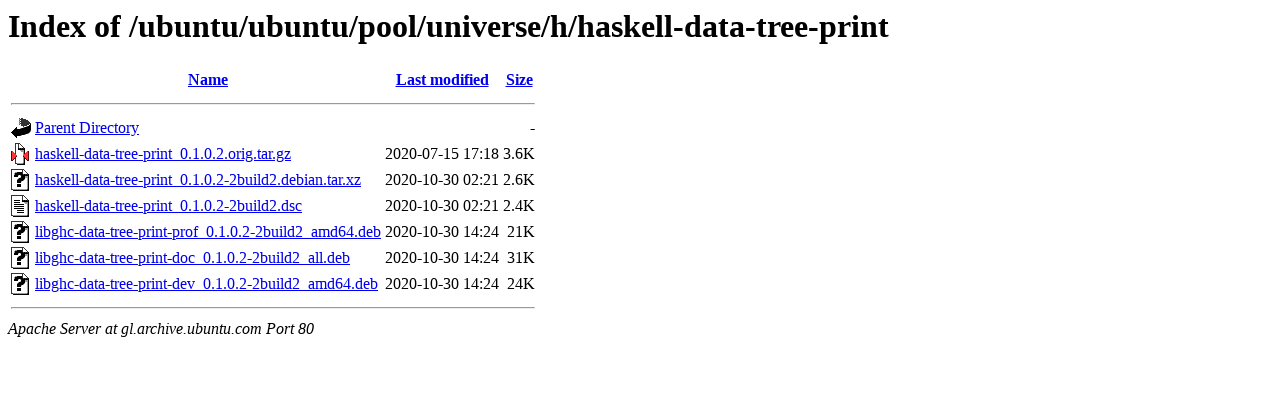

--- FILE ---
content_type: text/html;charset=UTF-8
request_url: http://gl.archive.ubuntu.com/ubuntu/ubuntu/pool/universe/h/haskell-data-tree-print/?C=M;O=A
body_size: 619
content:
<!DOCTYPE HTML PUBLIC "-//W3C//DTD HTML 3.2 Final//EN">
<html>
 <head>
  <title>Index of /ubuntu/ubuntu/pool/universe/h/haskell-data-tree-print</title>
 </head>
 <body>
<h1>Index of /ubuntu/ubuntu/pool/universe/h/haskell-data-tree-print</h1>
  <table>
   <tr><th valign="top"><img src="/icons/blank.gif" alt="[ICO]"></th><th><a href="?C=N;O=A">Name</a></th><th><a href="?C=M;O=D">Last modified</a></th><th><a href="?C=S;O=A">Size</a></th></tr>
   <tr><th colspan="4"><hr></th></tr>
<tr><td valign="top"><img src="/icons/back.gif" alt="[PARENTDIR]"></td><td><a href="/ubuntu/ubuntu/pool/universe/h/">Parent Directory</a></td><td>&nbsp;</td><td align="right">  - </td></tr>
<tr><td valign="top"><img src="/icons/compressed.gif" alt="[   ]"></td><td><a href="haskell-data-tree-print_0.1.0.2.orig.tar.gz">haskell-data-tree-print_0.1.0.2.orig.tar.gz</a></td><td align="right">2020-07-15 17:18  </td><td align="right">3.6K</td></tr>
<tr><td valign="top"><img src="/icons/unknown.gif" alt="[   ]"></td><td><a href="haskell-data-tree-print_0.1.0.2-2build2.debian.tar.xz">haskell-data-tree-print_0.1.0.2-2build2.debian.tar.xz</a></td><td align="right">2020-10-30 02:21  </td><td align="right">2.6K</td></tr>
<tr><td valign="top"><img src="/icons/text.gif" alt="[TXT]"></td><td><a href="haskell-data-tree-print_0.1.0.2-2build2.dsc">haskell-data-tree-print_0.1.0.2-2build2.dsc</a></td><td align="right">2020-10-30 02:21  </td><td align="right">2.4K</td></tr>
<tr><td valign="top"><img src="/icons/unknown.gif" alt="[   ]"></td><td><a href="libghc-data-tree-print-prof_0.1.0.2-2build2_amd64.deb">libghc-data-tree-print-prof_0.1.0.2-2build2_amd64.deb</a></td><td align="right">2020-10-30 14:24  </td><td align="right"> 21K</td></tr>
<tr><td valign="top"><img src="/icons/unknown.gif" alt="[   ]"></td><td><a href="libghc-data-tree-print-doc_0.1.0.2-2build2_all.deb">libghc-data-tree-print-doc_0.1.0.2-2build2_all.deb</a></td><td align="right">2020-10-30 14:24  </td><td align="right"> 31K</td></tr>
<tr><td valign="top"><img src="/icons/unknown.gif" alt="[   ]"></td><td><a href="libghc-data-tree-print-dev_0.1.0.2-2build2_amd64.deb">libghc-data-tree-print-dev_0.1.0.2-2build2_amd64.deb</a></td><td align="right">2020-10-30 14:24  </td><td align="right"> 24K</td></tr>
   <tr><th colspan="4"><hr></th></tr>
</table>
<address>Apache Server at gl.archive.ubuntu.com Port 80</address>
</body></html>
